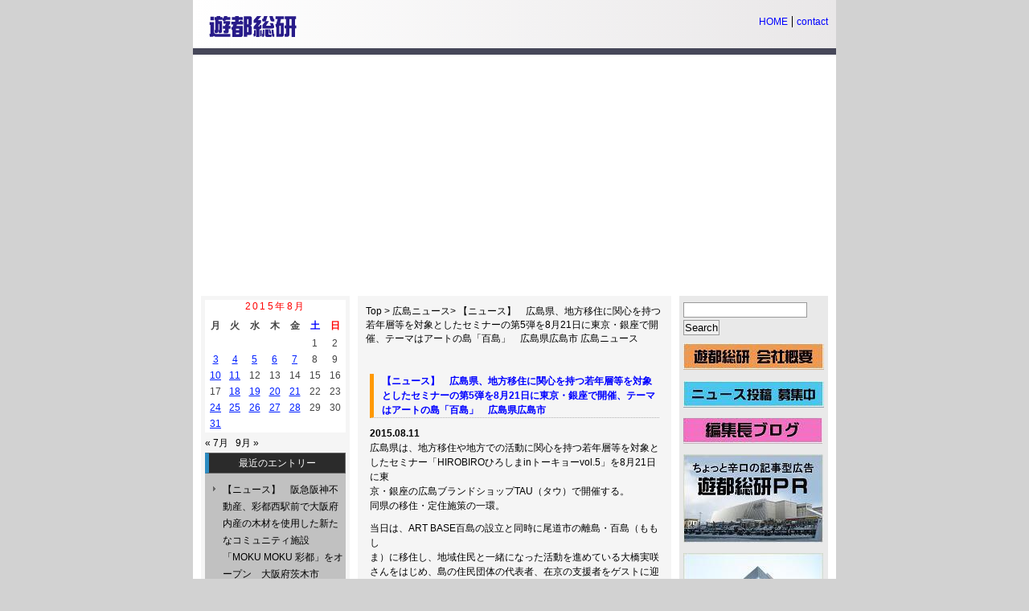

--- FILE ---
content_type: text/html; charset=UTF-8
request_url: https://yutosoken.com/wp/2015/08/11/hiroshimaken-3/
body_size: 50861
content:
<?xml version="1.0" encoding="utf-8"?><!DOCTYPE html PUBLIC "-//W3C//DTD XHTML 1.0 Strict//EN" "http://www.w3.org/TR/xhtml1/DTD/xhtml1-strict.dtd">
<html xmlns="http://www.w3.org/1999/xhtml" xml:lang="ja" lang="ja">
<head profile="http://gmpg.org/xfn/11">

<meta http-equiv="Content-Type" content="text/html; charset=UTF-8" />
<meta name="generator" content="WordPress 6.7.2" />
<meta http-equiv="Content-Style-Type" content="text/css" />
<meta http-equiv="Content-Script-Type" content="text/javascript" />
<meta name=viewport content="width=device-width, initial-scale=1">
<meta name="description" content="日本全国のまちおこし・観光・不動産の総合ニュースサイトです。デイリーに配信します。">
<meta name="keywords" content="遊都総研,不動産,まちおこし,観光,ニュース">
    
<title>
  【ニュース】　広島県、地方移住に関心を持つ若年層等を対象としたセミナーの第5弾を8月21日に東京・銀座で開催、テーマはアートの島「百島」　広島県広島市 - 遊都総研</title>

<link rel="stylesheet" href="https://yutosoken.com/wp/wp-content/themes/koikikukan3r/style.css" type="text/css" media="screen" />
<link rel="alternate" type="application/rss+xml" title="遊都総研 RSS Feed" href="https://yutosoken.com/wp/feed/" />
<link rel="pingback" href="https://yutosoken.com/wp/xmlrpc.php" />
<link rel="index" href="https://yutosoken.com/wp" />
<link rev="made" href="mailto:user@domain" />

<meta name=viewport content="width=device-width, initial-scale=1">
    
<meta name='robots' content='max-image-preview:large' />
	<style>img:is([sizes="auto" i], [sizes^="auto," i]) { contain-intrinsic-size: 3000px 1500px }</style>
	<link rel="alternate" type="application/rss+xml" title="遊都総研 &raquo; フィード" href="https://yutosoken.com/wp/feed/" />
<link rel="alternate" type="application/rss+xml" title="遊都総研 &raquo; コメントフィード" href="https://yutosoken.com/wp/comments/feed/" />
<link rel="alternate" type="application/rss+xml" title="遊都総研 &raquo; 【ニュース】　広島県、地方移住に関心を持つ若年層等を対象としたセミナーの第5弾を8月21日に東京・銀座で開催、テーマはアートの島「百島」　広島県広島市 のコメントのフィード" href="https://yutosoken.com/wp/2015/08/11/hiroshimaken-3/feed/" />
<script type="text/javascript">
/* <![CDATA[ */
window._wpemojiSettings = {"baseUrl":"https:\/\/s.w.org\/images\/core\/emoji\/15.0.3\/72x72\/","ext":".png","svgUrl":"https:\/\/s.w.org\/images\/core\/emoji\/15.0.3\/svg\/","svgExt":".svg","source":{"concatemoji":"https:\/\/yutosoken.com\/wp\/wp-includes\/js\/wp-emoji-release.min.js?ver=6.7.2"}};
/*! This file is auto-generated */
!function(i,n){var o,s,e;function c(e){try{var t={supportTests:e,timestamp:(new Date).valueOf()};sessionStorage.setItem(o,JSON.stringify(t))}catch(e){}}function p(e,t,n){e.clearRect(0,0,e.canvas.width,e.canvas.height),e.fillText(t,0,0);var t=new Uint32Array(e.getImageData(0,0,e.canvas.width,e.canvas.height).data),r=(e.clearRect(0,0,e.canvas.width,e.canvas.height),e.fillText(n,0,0),new Uint32Array(e.getImageData(0,0,e.canvas.width,e.canvas.height).data));return t.every(function(e,t){return e===r[t]})}function u(e,t,n){switch(t){case"flag":return n(e,"\ud83c\udff3\ufe0f\u200d\u26a7\ufe0f","\ud83c\udff3\ufe0f\u200b\u26a7\ufe0f")?!1:!n(e,"\ud83c\uddfa\ud83c\uddf3","\ud83c\uddfa\u200b\ud83c\uddf3")&&!n(e,"\ud83c\udff4\udb40\udc67\udb40\udc62\udb40\udc65\udb40\udc6e\udb40\udc67\udb40\udc7f","\ud83c\udff4\u200b\udb40\udc67\u200b\udb40\udc62\u200b\udb40\udc65\u200b\udb40\udc6e\u200b\udb40\udc67\u200b\udb40\udc7f");case"emoji":return!n(e,"\ud83d\udc26\u200d\u2b1b","\ud83d\udc26\u200b\u2b1b")}return!1}function f(e,t,n){var r="undefined"!=typeof WorkerGlobalScope&&self instanceof WorkerGlobalScope?new OffscreenCanvas(300,150):i.createElement("canvas"),a=r.getContext("2d",{willReadFrequently:!0}),o=(a.textBaseline="top",a.font="600 32px Arial",{});return e.forEach(function(e){o[e]=t(a,e,n)}),o}function t(e){var t=i.createElement("script");t.src=e,t.defer=!0,i.head.appendChild(t)}"undefined"!=typeof Promise&&(o="wpEmojiSettingsSupports",s=["flag","emoji"],n.supports={everything:!0,everythingExceptFlag:!0},e=new Promise(function(e){i.addEventListener("DOMContentLoaded",e,{once:!0})}),new Promise(function(t){var n=function(){try{var e=JSON.parse(sessionStorage.getItem(o));if("object"==typeof e&&"number"==typeof e.timestamp&&(new Date).valueOf()<e.timestamp+604800&&"object"==typeof e.supportTests)return e.supportTests}catch(e){}return null}();if(!n){if("undefined"!=typeof Worker&&"undefined"!=typeof OffscreenCanvas&&"undefined"!=typeof URL&&URL.createObjectURL&&"undefined"!=typeof Blob)try{var e="postMessage("+f.toString()+"("+[JSON.stringify(s),u.toString(),p.toString()].join(",")+"));",r=new Blob([e],{type:"text/javascript"}),a=new Worker(URL.createObjectURL(r),{name:"wpTestEmojiSupports"});return void(a.onmessage=function(e){c(n=e.data),a.terminate(),t(n)})}catch(e){}c(n=f(s,u,p))}t(n)}).then(function(e){for(var t in e)n.supports[t]=e[t],n.supports.everything=n.supports.everything&&n.supports[t],"flag"!==t&&(n.supports.everythingExceptFlag=n.supports.everythingExceptFlag&&n.supports[t]);n.supports.everythingExceptFlag=n.supports.everythingExceptFlag&&!n.supports.flag,n.DOMReady=!1,n.readyCallback=function(){n.DOMReady=!0}}).then(function(){return e}).then(function(){var e;n.supports.everything||(n.readyCallback(),(e=n.source||{}).concatemoji?t(e.concatemoji):e.wpemoji&&e.twemoji&&(t(e.twemoji),t(e.wpemoji)))}))}((window,document),window._wpemojiSettings);
/* ]]> */
</script>
<style id='wp-emoji-styles-inline-css' type='text/css'>

	img.wp-smiley, img.emoji {
		display: inline !important;
		border: none !important;
		box-shadow: none !important;
		height: 1em !important;
		width: 1em !important;
		margin: 0 0.07em !important;
		vertical-align: -0.1em !important;
		background: none !important;
		padding: 0 !important;
	}
</style>
<link rel='stylesheet' id='wp-block-library-css' href='https://yutosoken.com/wp/wp-includes/css/dist/block-library/style.min.css?ver=6.7.2' type='text/css' media='all' />
<style id='classic-theme-styles-inline-css' type='text/css'>
/*! This file is auto-generated */
.wp-block-button__link{color:#fff;background-color:#32373c;border-radius:9999px;box-shadow:none;text-decoration:none;padding:calc(.667em + 2px) calc(1.333em + 2px);font-size:1.125em}.wp-block-file__button{background:#32373c;color:#fff;text-decoration:none}
</style>
<style id='global-styles-inline-css' type='text/css'>
:root{--wp--preset--aspect-ratio--square: 1;--wp--preset--aspect-ratio--4-3: 4/3;--wp--preset--aspect-ratio--3-4: 3/4;--wp--preset--aspect-ratio--3-2: 3/2;--wp--preset--aspect-ratio--2-3: 2/3;--wp--preset--aspect-ratio--16-9: 16/9;--wp--preset--aspect-ratio--9-16: 9/16;--wp--preset--color--black: #000000;--wp--preset--color--cyan-bluish-gray: #abb8c3;--wp--preset--color--white: #ffffff;--wp--preset--color--pale-pink: #f78da7;--wp--preset--color--vivid-red: #cf2e2e;--wp--preset--color--luminous-vivid-orange: #ff6900;--wp--preset--color--luminous-vivid-amber: #fcb900;--wp--preset--color--light-green-cyan: #7bdcb5;--wp--preset--color--vivid-green-cyan: #00d084;--wp--preset--color--pale-cyan-blue: #8ed1fc;--wp--preset--color--vivid-cyan-blue: #0693e3;--wp--preset--color--vivid-purple: #9b51e0;--wp--preset--gradient--vivid-cyan-blue-to-vivid-purple: linear-gradient(135deg,rgba(6,147,227,1) 0%,rgb(155,81,224) 100%);--wp--preset--gradient--light-green-cyan-to-vivid-green-cyan: linear-gradient(135deg,rgb(122,220,180) 0%,rgb(0,208,130) 100%);--wp--preset--gradient--luminous-vivid-amber-to-luminous-vivid-orange: linear-gradient(135deg,rgba(252,185,0,1) 0%,rgba(255,105,0,1) 100%);--wp--preset--gradient--luminous-vivid-orange-to-vivid-red: linear-gradient(135deg,rgba(255,105,0,1) 0%,rgb(207,46,46) 100%);--wp--preset--gradient--very-light-gray-to-cyan-bluish-gray: linear-gradient(135deg,rgb(238,238,238) 0%,rgb(169,184,195) 100%);--wp--preset--gradient--cool-to-warm-spectrum: linear-gradient(135deg,rgb(74,234,220) 0%,rgb(151,120,209) 20%,rgb(207,42,186) 40%,rgb(238,44,130) 60%,rgb(251,105,98) 80%,rgb(254,248,76) 100%);--wp--preset--gradient--blush-light-purple: linear-gradient(135deg,rgb(255,206,236) 0%,rgb(152,150,240) 100%);--wp--preset--gradient--blush-bordeaux: linear-gradient(135deg,rgb(254,205,165) 0%,rgb(254,45,45) 50%,rgb(107,0,62) 100%);--wp--preset--gradient--luminous-dusk: linear-gradient(135deg,rgb(255,203,112) 0%,rgb(199,81,192) 50%,rgb(65,88,208) 100%);--wp--preset--gradient--pale-ocean: linear-gradient(135deg,rgb(255,245,203) 0%,rgb(182,227,212) 50%,rgb(51,167,181) 100%);--wp--preset--gradient--electric-grass: linear-gradient(135deg,rgb(202,248,128) 0%,rgb(113,206,126) 100%);--wp--preset--gradient--midnight: linear-gradient(135deg,rgb(2,3,129) 0%,rgb(40,116,252) 100%);--wp--preset--font-size--small: 13px;--wp--preset--font-size--medium: 20px;--wp--preset--font-size--large: 36px;--wp--preset--font-size--x-large: 42px;--wp--preset--spacing--20: 0.44rem;--wp--preset--spacing--30: 0.67rem;--wp--preset--spacing--40: 1rem;--wp--preset--spacing--50: 1.5rem;--wp--preset--spacing--60: 2.25rem;--wp--preset--spacing--70: 3.38rem;--wp--preset--spacing--80: 5.06rem;--wp--preset--shadow--natural: 6px 6px 9px rgba(0, 0, 0, 0.2);--wp--preset--shadow--deep: 12px 12px 50px rgba(0, 0, 0, 0.4);--wp--preset--shadow--sharp: 6px 6px 0px rgba(0, 0, 0, 0.2);--wp--preset--shadow--outlined: 6px 6px 0px -3px rgba(255, 255, 255, 1), 6px 6px rgba(0, 0, 0, 1);--wp--preset--shadow--crisp: 6px 6px 0px rgba(0, 0, 0, 1);}:where(.is-layout-flex){gap: 0.5em;}:where(.is-layout-grid){gap: 0.5em;}body .is-layout-flex{display: flex;}.is-layout-flex{flex-wrap: wrap;align-items: center;}.is-layout-flex > :is(*, div){margin: 0;}body .is-layout-grid{display: grid;}.is-layout-grid > :is(*, div){margin: 0;}:where(.wp-block-columns.is-layout-flex){gap: 2em;}:where(.wp-block-columns.is-layout-grid){gap: 2em;}:where(.wp-block-post-template.is-layout-flex){gap: 1.25em;}:where(.wp-block-post-template.is-layout-grid){gap: 1.25em;}.has-black-color{color: var(--wp--preset--color--black) !important;}.has-cyan-bluish-gray-color{color: var(--wp--preset--color--cyan-bluish-gray) !important;}.has-white-color{color: var(--wp--preset--color--white) !important;}.has-pale-pink-color{color: var(--wp--preset--color--pale-pink) !important;}.has-vivid-red-color{color: var(--wp--preset--color--vivid-red) !important;}.has-luminous-vivid-orange-color{color: var(--wp--preset--color--luminous-vivid-orange) !important;}.has-luminous-vivid-amber-color{color: var(--wp--preset--color--luminous-vivid-amber) !important;}.has-light-green-cyan-color{color: var(--wp--preset--color--light-green-cyan) !important;}.has-vivid-green-cyan-color{color: var(--wp--preset--color--vivid-green-cyan) !important;}.has-pale-cyan-blue-color{color: var(--wp--preset--color--pale-cyan-blue) !important;}.has-vivid-cyan-blue-color{color: var(--wp--preset--color--vivid-cyan-blue) !important;}.has-vivid-purple-color{color: var(--wp--preset--color--vivid-purple) !important;}.has-black-background-color{background-color: var(--wp--preset--color--black) !important;}.has-cyan-bluish-gray-background-color{background-color: var(--wp--preset--color--cyan-bluish-gray) !important;}.has-white-background-color{background-color: var(--wp--preset--color--white) !important;}.has-pale-pink-background-color{background-color: var(--wp--preset--color--pale-pink) !important;}.has-vivid-red-background-color{background-color: var(--wp--preset--color--vivid-red) !important;}.has-luminous-vivid-orange-background-color{background-color: var(--wp--preset--color--luminous-vivid-orange) !important;}.has-luminous-vivid-amber-background-color{background-color: var(--wp--preset--color--luminous-vivid-amber) !important;}.has-light-green-cyan-background-color{background-color: var(--wp--preset--color--light-green-cyan) !important;}.has-vivid-green-cyan-background-color{background-color: var(--wp--preset--color--vivid-green-cyan) !important;}.has-pale-cyan-blue-background-color{background-color: var(--wp--preset--color--pale-cyan-blue) !important;}.has-vivid-cyan-blue-background-color{background-color: var(--wp--preset--color--vivid-cyan-blue) !important;}.has-vivid-purple-background-color{background-color: var(--wp--preset--color--vivid-purple) !important;}.has-black-border-color{border-color: var(--wp--preset--color--black) !important;}.has-cyan-bluish-gray-border-color{border-color: var(--wp--preset--color--cyan-bluish-gray) !important;}.has-white-border-color{border-color: var(--wp--preset--color--white) !important;}.has-pale-pink-border-color{border-color: var(--wp--preset--color--pale-pink) !important;}.has-vivid-red-border-color{border-color: var(--wp--preset--color--vivid-red) !important;}.has-luminous-vivid-orange-border-color{border-color: var(--wp--preset--color--luminous-vivid-orange) !important;}.has-luminous-vivid-amber-border-color{border-color: var(--wp--preset--color--luminous-vivid-amber) !important;}.has-light-green-cyan-border-color{border-color: var(--wp--preset--color--light-green-cyan) !important;}.has-vivid-green-cyan-border-color{border-color: var(--wp--preset--color--vivid-green-cyan) !important;}.has-pale-cyan-blue-border-color{border-color: var(--wp--preset--color--pale-cyan-blue) !important;}.has-vivid-cyan-blue-border-color{border-color: var(--wp--preset--color--vivid-cyan-blue) !important;}.has-vivid-purple-border-color{border-color: var(--wp--preset--color--vivid-purple) !important;}.has-vivid-cyan-blue-to-vivid-purple-gradient-background{background: var(--wp--preset--gradient--vivid-cyan-blue-to-vivid-purple) !important;}.has-light-green-cyan-to-vivid-green-cyan-gradient-background{background: var(--wp--preset--gradient--light-green-cyan-to-vivid-green-cyan) !important;}.has-luminous-vivid-amber-to-luminous-vivid-orange-gradient-background{background: var(--wp--preset--gradient--luminous-vivid-amber-to-luminous-vivid-orange) !important;}.has-luminous-vivid-orange-to-vivid-red-gradient-background{background: var(--wp--preset--gradient--luminous-vivid-orange-to-vivid-red) !important;}.has-very-light-gray-to-cyan-bluish-gray-gradient-background{background: var(--wp--preset--gradient--very-light-gray-to-cyan-bluish-gray) !important;}.has-cool-to-warm-spectrum-gradient-background{background: var(--wp--preset--gradient--cool-to-warm-spectrum) !important;}.has-blush-light-purple-gradient-background{background: var(--wp--preset--gradient--blush-light-purple) !important;}.has-blush-bordeaux-gradient-background{background: var(--wp--preset--gradient--blush-bordeaux) !important;}.has-luminous-dusk-gradient-background{background: var(--wp--preset--gradient--luminous-dusk) !important;}.has-pale-ocean-gradient-background{background: var(--wp--preset--gradient--pale-ocean) !important;}.has-electric-grass-gradient-background{background: var(--wp--preset--gradient--electric-grass) !important;}.has-midnight-gradient-background{background: var(--wp--preset--gradient--midnight) !important;}.has-small-font-size{font-size: var(--wp--preset--font-size--small) !important;}.has-medium-font-size{font-size: var(--wp--preset--font-size--medium) !important;}.has-large-font-size{font-size: var(--wp--preset--font-size--large) !important;}.has-x-large-font-size{font-size: var(--wp--preset--font-size--x-large) !important;}
:where(.wp-block-post-template.is-layout-flex){gap: 1.25em;}:where(.wp-block-post-template.is-layout-grid){gap: 1.25em;}
:where(.wp-block-columns.is-layout-flex){gap: 2em;}:where(.wp-block-columns.is-layout-grid){gap: 2em;}
:root :where(.wp-block-pullquote){font-size: 1.5em;line-height: 1.6;}
</style>
<link rel="https://api.w.org/" href="https://yutosoken.com/wp/wp-json/" /><link rel="alternate" title="JSON" type="application/json" href="https://yutosoken.com/wp/wp-json/wp/v2/posts/6715" /><link rel="EditURI" type="application/rsd+xml" title="RSD" href="https://yutosoken.com/wp/xmlrpc.php?rsd" />
<link rel="canonical" href="https://yutosoken.com/wp/2015/08/11/hiroshimaken-3/" />
<link rel='shortlink' href='https://yutosoken.com/wp/?p=6715' />
<link rel="alternate" title="oEmbed (JSON)" type="application/json+oembed" href="https://yutosoken.com/wp/wp-json/oembed/1.0/embed?url=https%3A%2F%2Fyutosoken.com%2Fwp%2F2015%2F08%2F11%2Fhiroshimaken-3%2F" />
<link rel="alternate" title="oEmbed (XML)" type="text/xml+oembed" href="https://yutosoken.com/wp/wp-json/oembed/1.0/embed?url=https%3A%2F%2Fyutosoken.com%2Fwp%2F2015%2F08%2F11%2Fhiroshimaken-3%2F&#038;format=xml" />
<script>
  (function(i,s,o,g,r,a,m){i['GoogleAnalyticsObject']=r;i[r]=i[r]||function(){
  (i[r].q=i[r].q||[]).push(arguments)},i[r].l=1*new Date();a=s.createElement(o),
  m=s.getElementsByTagName(o)[0];a.async=1;a.src=g;m.parentNode.insertBefore(a,m)
  })(window,document,'script','//www.google-analytics.com/analytics.js','ga');

  ga('create', 'UA-64192968-1', 'auto');
  ga('send', 'pageview');

</script>
</head>

<body class="layout-three-column">

<div id="box" class="clearfix">

<div id="header">
<div id="logo">
<a href="http://yutosoken.com/">
<img src="https://yutosoken.com/wp/wp-content/themes/koikikukan3r/images/logo.png" alt="logo" width="109" />
</a>
</div>
<div id="header_nav">
<div id="header_nav_home"><a href="https://yutosoken.com/wp/">HOME</a></div>
<div id="header_nav_form"><a href="mailto:info@yutosoken.com?subject=
%E5%95%8F%E3%81%84%E5%90%88%E3%82%8F%E3%81%9B">
contact
</a></div>
</div>
</div>
<!-- center -->
<div id="content">
<div class="blog">
<div class="crumbs"><a href="https://yutosoken.com/wp/">Top</a> &gt;
<a href="/"><a href="https://yutosoken.com/wp/category/%e5%ba%83%e5%b3%b6%e3%83%8b%e3%83%a5%e3%83%bc%e3%82%b9/" rel="category tag">広島ニュース</a></a>&gt;
<a href="https://yutosoken.com/wp/2015/08/11/hiroshimaken-3/">【ニュース】　広島県、地方移住に関心を持つ若年層等を対象としたセミナーの第5弾を8月21日に東京・銀座で開催、テーマはアートの島「百島」　広島県広島市</a>
<a href="https://yutosoken.com/wp/category/%e5%ba%83%e5%b3%b6%e3%83%8b%e3%83%a5%e3%83%bc%e3%82%b9/">広島ニュース</a> </div>


    <div class="entry" id="post6715" style="background:none;">
        <h2 class="entry-header"><a href="https://yutosoken.com/wp/2015/08/11/hiroshimaken-3/">【ニュース】　広島県、地方移住に関心を持つ若年層等を対象としたセミナーの第5弾を8月21日に東京・銀座で開催、テーマはアートの島「百島」　広島県広島市</a></h2>
        <div class="entry-body clearfix">
            <p><strong>2015.08.11</strong><br />
広島県は、地方移住や地方での活動に関心を持つ若年層等を対象としたセミナー「HIROBIROひろしまinトーキョーvol.5」を8月21日に東<br />
京・銀座の広島ブランドショップTAU（タウ）で開催する。<br />
同県の移住・定住施策の一環。</p>
<p>当日は、ART BASE百島の設立と同時に尾道市の離島・百島（ももし<br />
ま）に移住し、地域住民と一緒になった活動を進めている大橋実咲さんをはじめ、島の住民団体の代表者、在京の支援者をゲストに迎え、百島の魅力と将来構想、求めている人材について語ってもらう。</p>
<p>瀬戸内海に浮かぶ離島・百島は、尾道港から約25分とアクセスが容易で、周囲は11キロという小ぶりな島。<br />
大きな産業もなく、人口減少も著しいという。<br />
<a href="http://yutosoken.com/wp/wp-content/uploads/2015/08/20150811広島県-e1439194349930.jpg"><img fetchpriority="high" decoding="async" src="http://yutosoken.com/wp/wp-content/uploads/2015/08/20150811広島県-e1439194349930.jpg" alt="20150811広島県" width="300" height="200" class="alignnone size-full wp-image-6714" /></a><br />
<span id="more-6715"></span><br />
この島に日本を代表する現代美術作家・柳幸典氏が「ART BASE百島」を設立したのは2011年のこと。<br />
離島にありながら、一流美術館所蔵レベルのアート作品を見ることができるという。</p>
<p>ゲストの大橋実咲（おおはしみさき）さんは京都市出身。<br />
京都精華大学芸術学部を卒業後、広島市立大学大学院に進学、東京の画廊で勤務後、現代美術作家の柳幸典氏のプロジェクトに参画した。<br />
柳氏とともに離島百島の旧中学校校舎を美術館として再活用、現在、<br />
ART BASE百島のチーフマネージャーを務める傍ら、百島を「アートの島」として再生するため、地域や行政、百島出身者などとも協議を重ねている。</p>
<p>セミナーの内容は、第1部が「広島県の新たな定住対策の紹介」（広島県から説明）、第2部が「瀬戸内のアートの離島『百島』～現状と創生プロジェクト～」（ゲストから説明）、第3部が自由意見交換。</p>
<p>「HIROBIROひろしまinトーキョーvol.5」の開催日時は8月21日の19時～21時。<br />
会場は広島ブランドショップTAU（東京都中央区銀座1-6-10銀座上一ビルディング）。<br />
募集人数は40名程度、 参加方法は8月20日までに「ひろしま暮らしサポートセンター」（認定NPO法人ふるさと回帰支援センター内）まで電話またはE-mailで要連絡。</p>
                    </div>
        <p class="entry-footer">日時: 2015年8月11日 11:00</p>
    </div>
        


<div class="adsense">
      <script type="text/javascript"><!--
google_ad_client = "ca-pub-9873562812947854";
/* テスト1 */
google_ad_slot = "9253377423";
google_ad_width = 336;
google_ad_height = 280;
//-->
</script>
<script type="text/javascript"
src="https://pagead2.googlesyndication.com/pagead/show_ads.js">
</script>
      </div>
</div><!-- /blog -->
</div><!-- /content -->
<!-- /center -->

<div id="links-left-box">
<div id="links-left">
<div>
<li id="calendar-2" class="widget-container widget_calendar"><div id="calendar_wrap" class="calendar_wrap"><table id="wp-calendar" class="wp-calendar-table">
	<caption>2015年8月</caption>
	<thead>
	<tr>
		<th scope="col" title="月曜日">月</th>
		<th scope="col" title="火曜日">火</th>
		<th scope="col" title="水曜日">水</th>
		<th scope="col" title="木曜日">木</th>
		<th scope="col" title="金曜日">金</th>
		<th scope="col" title="土曜日">土</th>
		<th scope="col" title="日曜日">日</th>
	</tr>
	</thead>
	<tbody>
	<tr>
		<td colspan="5" class="pad">&nbsp;</td><td>1</td><td>2</td>
	</tr>
	<tr>
		<td><a href="https://yutosoken.com/wp/2015/08/03/" aria-label="2015年8月3日 に投稿を公開">3</a></td><td><a href="https://yutosoken.com/wp/2015/08/04/" aria-label="2015年8月4日 に投稿を公開">4</a></td><td><a href="https://yutosoken.com/wp/2015/08/05/" aria-label="2015年8月5日 に投稿を公開">5</a></td><td><a href="https://yutosoken.com/wp/2015/08/06/" aria-label="2015年8月6日 に投稿を公開">6</a></td><td><a href="https://yutosoken.com/wp/2015/08/07/" aria-label="2015年8月7日 に投稿を公開">7</a></td><td>8</td><td>9</td>
	</tr>
	<tr>
		<td><a href="https://yutosoken.com/wp/2015/08/10/" aria-label="2015年8月10日 に投稿を公開">10</a></td><td><a href="https://yutosoken.com/wp/2015/08/11/" aria-label="2015年8月11日 に投稿を公開">11</a></td><td>12</td><td>13</td><td>14</td><td>15</td><td>16</td>
	</tr>
	<tr>
		<td>17</td><td><a href="https://yutosoken.com/wp/2015/08/18/" aria-label="2015年8月18日 に投稿を公開">18</a></td><td><a href="https://yutosoken.com/wp/2015/08/19/" aria-label="2015年8月19日 に投稿を公開">19</a></td><td><a href="https://yutosoken.com/wp/2015/08/20/" aria-label="2015年8月20日 に投稿を公開">20</a></td><td><a href="https://yutosoken.com/wp/2015/08/21/" aria-label="2015年8月21日 に投稿を公開">21</a></td><td>22</td><td>23</td>
	</tr>
	<tr>
		<td><a href="https://yutosoken.com/wp/2015/08/24/" aria-label="2015年8月24日 に投稿を公開">24</a></td><td><a href="https://yutosoken.com/wp/2015/08/25/" aria-label="2015年8月25日 に投稿を公開">25</a></td><td><a href="https://yutosoken.com/wp/2015/08/26/" aria-label="2015年8月26日 に投稿を公開">26</a></td><td><a href="https://yutosoken.com/wp/2015/08/27/" aria-label="2015年8月27日 に投稿を公開">27</a></td><td><a href="https://yutosoken.com/wp/2015/08/28/" aria-label="2015年8月28日 に投稿を公開">28</a></td><td>29</td><td>30</td>
	</tr>
	<tr>
		<td><a href="https://yutosoken.com/wp/2015/08/31/" aria-label="2015年8月31日 に投稿を公開">31</a></td>
		<td class="pad" colspan="6">&nbsp;</td>
	</tr>
	</tbody>
	</table><nav aria-label="前と次の月" class="wp-calendar-nav">
		<span class="wp-calendar-nav-prev"><a href="https://yutosoken.com/wp/2015/07/">&laquo; 7月</a></span>
		<span class="pad">&nbsp;</span>
		<span class="wp-calendar-nav-next"><a href="https://yutosoken.com/wp/2015/09/">9月 &raquo;</a></span>
	</nav></div></li>        <ul>
        <li><h2>最近のエントリー</h2>
            <ul>	<li><a href='https://yutosoken.com/wp/2026/01/21/hankyu-hanshin-220/'>【ニュース】　阪急阪神不動産、彩都西駅前で大阪府内産の木材を使用した新たなコミュニティ施設「MOKU MOKU 彩都」をオープン　大阪府茨木市</a></li>
	<li><a href='https://yutosoken.com/wp/2026/01/21/orix-realestate-234/'>【ＰＲ記事】　箱根・強羅 佳ら久、正藍染 小原屋と連携し、静岡県指定郷土工芸品「みくりや染織」の藍染工芸品を同館で販売　静岡県御殿場市</a></li>
	<li><a href='https://yutosoken.com/wp/2026/01/21/fujita-kanko-158/'>【ニュース】　下田海中水族館、伊豆急行とネーミングライツスポンサー契約を締結、伊豆急下田駅の副駅名が1月22日より「下田海中水族館駅」に　静岡県下田市</a></li>
	<li><a href='https://yutosoken.com/wp/2026/01/21/ooedoonsen-84/'>【ニュース】　大江戸温泉物語グループ、大江戸温泉物語 長崎ホテル清風を「大江戸温泉物語Premium長崎ホテル清風」として4月29日にリニューアルオープン　長崎県長崎市</a></li>
	<li><a href='https://yutosoken.com/wp/2026/01/21/minatogawazuido-bu/'>【ニュース】　湊川隧道部など、「神戸三大土木遺産」を写真でたどる写真パネル展「神戸土木遺産旅」を2月16日まで神戸市内で開催　兵庫県神戸市</a></li>
</ul>
        </li>
        
        <li><h2>カテゴリー一覧</h2>
            <ul>
            	<li class="cat-item cat-item-2"><a href="https://yutosoken.com/wp/category/%e3%81%93%e3%81%ae%e3%82%b5%e3%82%a4%e3%83%88%e3%81%ab%e3%81%a4%e3%81%84%e3%81%a6/">このサイトについて</a> (11)
</li>
	<li class="cat-item cat-item-4"><a href="https://yutosoken.com/wp/category/%e5%8c%97%e6%b5%b7%e9%81%93%e3%83%8b%e3%83%a5%e3%83%bc%e3%82%b9/">北海道ニュース</a> (1,342)
</li>
	<li class="cat-item cat-item-43"><a href="https://yutosoken.com/wp/category/%e9%9d%92%e6%a3%ae%e3%83%8b%e3%83%a5%e3%83%bc%e3%82%b9/">青森ニュース</a> (305)
</li>
	<li class="cat-item cat-item-22"><a href="https://yutosoken.com/wp/category/%e7%a7%8b%e7%94%b0%e3%83%8b%e3%83%a5%e3%83%bc%e3%82%b9/">秋田ニュース</a> (245)
</li>
	<li class="cat-item cat-item-5"><a href="https://yutosoken.com/wp/category/%e5%b2%a9%e6%89%8b%e3%83%8b%e3%83%a5%e3%83%bc%e3%82%b9/">岩手ニュース</a> (348)
</li>
	<li class="cat-item cat-item-38"><a href="https://yutosoken.com/wp/category/%e5%ae%ae%e5%9f%8e%e3%83%8b%e3%83%a5%e3%83%bc%e3%82%b9/">宮城ニュース</a> (507)
</li>
	<li class="cat-item cat-item-39"><a href="https://yutosoken.com/wp/category/%e5%b1%b1%e5%bd%a2%e3%83%8b%e3%83%a5%e3%83%bc%e3%82%b9/">山形ニュース</a> (272)
</li>
	<li class="cat-item cat-item-14"><a href="https://yutosoken.com/wp/category/%e7%a6%8f%e5%b3%b6%e3%83%8b%e3%83%a5%e3%83%bc%e3%82%b9/">福島ニュース</a> (441)
</li>
	<li class="cat-item cat-item-20"><a href="https://yutosoken.com/wp/category/%e7%be%a4%e9%a6%ac%e3%83%8b%e3%83%a5%e3%83%bc%e3%82%b9/">群馬ニュース</a> (357)
</li>
	<li class="cat-item cat-item-29"><a href="https://yutosoken.com/wp/category/%e6%a0%83%e6%9c%a8%e3%83%8b%e3%83%a5%e3%83%bc%e3%82%b9/">栃木ニュース</a> (376)
</li>
	<li class="cat-item cat-item-41"><a href="https://yutosoken.com/wp/category/%e8%8c%a8%e5%9f%8e%e3%83%8b%e3%83%a5%e3%83%bc%e3%82%b9/">茨城ニュース</a> (362)
</li>
	<li class="cat-item cat-item-30"><a href="https://yutosoken.com/wp/category/%e5%9f%bc%e7%8e%89%e3%83%8b%e3%83%a5%e3%83%bc%e3%82%b9/">埼玉ニュース</a> (635)
</li>
	<li class="cat-item cat-item-12"><a href="https://yutosoken.com/wp/category/%e5%8d%83%e8%91%89%e3%83%8b%e3%83%a5%e3%83%bc%e3%82%b9/">千葉ニュース</a> (903)
</li>
	<li class="cat-item cat-item-7"><a href="https://yutosoken.com/wp/category/%e6%9d%b1%e4%ba%ac%e3%83%8b%e3%83%a5%e3%83%bc%e3%82%b9/">東京ニュース</a> (2,822)
</li>
	<li class="cat-item cat-item-9"><a href="https://yutosoken.com/wp/category/%e7%a5%9e%e5%a5%88%e5%b7%9d%e3%83%8b%e3%83%a5%e3%83%bc%e3%82%b9/">神奈川ニュース</a> (1,345)
</li>
	<li class="cat-item cat-item-11"><a href="https://yutosoken.com/wp/category/%e6%96%b0%e6%bd%9f%e3%83%8b%e3%83%a5%e3%83%bc%e3%82%b9/">新潟ニュース</a> (437)
</li>
	<li class="cat-item cat-item-34"><a href="https://yutosoken.com/wp/category/%e9%95%b7%e9%87%8e%e3%83%8b%e3%83%a5%e3%83%bc%e3%82%b9/">長野ニュース</a> (678)
</li>
	<li class="cat-item cat-item-36"><a href="https://yutosoken.com/wp/category/%e5%b1%b1%e6%a2%a8%e3%83%8b%e3%83%a5%e3%83%bc%e3%82%b9/">山梨ニュース</a> (418)
</li>
	<li class="cat-item cat-item-8"><a href="https://yutosoken.com/wp/category/%e9%9d%99%e5%b2%a1%e3%83%8b%e3%83%a5%e3%83%bc%e3%82%b9/">静岡ニュース</a> (1,026)
</li>
	<li class="cat-item cat-item-21"><a href="https://yutosoken.com/wp/category/%e6%84%9b%e7%9f%a5%e3%83%8b%e3%83%a5%e3%83%bc%e3%82%b9/">愛知ニュース</a> (926)
</li>
	<li class="cat-item cat-item-28"><a href="https://yutosoken.com/wp/category/%e5%b2%90%e9%98%9c%e3%83%8b%e3%83%a5%e3%83%bc%e3%82%b9/">岐阜ニュース</a> (396)
</li>
	<li class="cat-item cat-item-47"><a href="https://yutosoken.com/wp/category/%e5%af%8c%e5%b1%b1%e3%83%8b%e3%83%a5%e3%83%bc%e3%82%b9/">富山ニュース</a> (424)
</li>
	<li class="cat-item cat-item-32"><a href="https://yutosoken.com/wp/category/%e7%9f%b3%e5%b7%9d%e3%83%8b%e3%83%a5%e3%83%bc%e3%82%b9/">石川ニュース</a> (447)
</li>
	<li class="cat-item cat-item-16"><a href="https://yutosoken.com/wp/category/%e7%a6%8f%e4%ba%95%e3%83%8b%e3%83%a5%e3%83%bc%e3%82%b9/">福井ニュース</a> (260)
</li>
	<li class="cat-item cat-item-40"><a href="https://yutosoken.com/wp/category/%e6%bb%8b%e8%b3%80%e3%83%8b%e3%83%a5%e3%83%bc%e3%82%b9/">滋賀ニュース</a> (391)
</li>
	<li class="cat-item cat-item-27"><a href="https://yutosoken.com/wp/category/%e4%b8%89%e9%87%8d%e3%83%8b%e3%83%a5%e3%83%bc%e3%82%b9/">三重ニュース</a> (449)
</li>
	<li class="cat-item cat-item-37"><a href="https://yutosoken.com/wp/category/%e5%a5%88%e8%89%af%e3%83%8b%e3%83%a5%e3%83%bc%e3%82%b9/">奈良ニュース</a> (382)
</li>
	<li class="cat-item cat-item-26"><a href="https://yutosoken.com/wp/category/%e4%ba%ac%e9%83%bd%e3%83%8b%e3%83%a5%e3%83%bc%e3%82%b9/">京都ニュース</a> (1,483)
</li>
	<li class="cat-item cat-item-13"><a href="https://yutosoken.com/wp/category/%e5%a4%a7%e9%98%aa%e3%83%8b%e3%83%a5%e3%83%bc%e3%82%b9/">大阪ニュース</a> (2,148)
</li>
	<li class="cat-item cat-item-24"><a href="https://yutosoken.com/wp/category/%e5%85%b5%e5%ba%ab%e3%83%8b%e3%83%a5%e3%83%bc%e3%82%b9/">兵庫ニュース</a> (1,029)
</li>
	<li class="cat-item cat-item-17"><a href="https://yutosoken.com/wp/category/%e5%92%8c%e6%ad%8c%e5%b1%b1%e3%83%8b%e3%83%a5%e3%83%bc%e3%82%b9/">和歌山ニュース</a> (388)
</li>
	<li class="cat-item cat-item-42"><a href="https://yutosoken.com/wp/category/%e5%b2%a1%e5%b1%b1%e3%83%8b%e3%83%a5%e3%83%bc%e3%82%b9/">岡山ニュース</a> (382)
</li>
	<li class="cat-item cat-item-19"><a href="https://yutosoken.com/wp/category/%e5%ba%83%e5%b3%b6%e3%83%8b%e3%83%a5%e3%83%bc%e3%82%b9/">広島ニュース</a> (572)
</li>
	<li class="cat-item cat-item-45"><a href="https://yutosoken.com/wp/category/%e5%b1%b1%e5%8f%a3%e3%83%8b%e3%83%a5%e3%83%bc%e3%82%b9/">山口ニュース</a> (223)
</li>
	<li class="cat-item cat-item-49"><a href="https://yutosoken.com/wp/category/%e9%b3%a5%e5%8f%96%e3%83%8b%e3%83%a5%e3%83%bc%e3%82%b9/">鳥取ニュース</a> (187)
</li>
	<li class="cat-item cat-item-46"><a href="https://yutosoken.com/wp/category/%e5%b3%b6%e6%a0%b9%e3%83%8b%e3%83%a5%e3%83%bc%e3%82%b9/">島根ニュース</a> (232)
</li>
	<li class="cat-item cat-item-23"><a href="https://yutosoken.com/wp/category/%e9%a6%99%e5%b7%9d%e3%83%8b%e3%83%a5%e3%83%bc%e3%82%b9/">香川ニュース</a> (280)
</li>
	<li class="cat-item cat-item-18"><a href="https://yutosoken.com/wp/category/%e5%be%b3%e5%b3%b6%e3%83%8b%e3%83%a5%e3%83%bc%e3%82%b9/">徳島ニュース</a> (207)
</li>
	<li class="cat-item cat-item-44"><a href="https://yutosoken.com/wp/category/%e6%84%9b%e5%aa%9b%e3%83%8b%e3%83%a5%e3%83%bc%e3%82%b9/">愛媛ニュース</a> (261)
</li>
	<li class="cat-item cat-item-33"><a href="https://yutosoken.com/wp/category/%e9%ab%98%e7%9f%a5%e3%83%8b%e3%83%a5%e3%83%bc%e3%82%b9/">高知ニュース</a> (214)
</li>
	<li class="cat-item cat-item-10"><a href="https://yutosoken.com/wp/category/%e7%a6%8f%e5%b2%a1%e3%83%8b%e3%83%a5%e3%83%bc%e3%82%b9/">福岡ニュース</a> (1,148)
</li>
	<li class="cat-item cat-item-35"><a href="https://yutosoken.com/wp/category/%e4%bd%90%e8%b3%80%e3%83%8b%e3%83%a5%e3%83%bc%e3%82%b9/">佐賀ニュース</a> (233)
</li>
	<li class="cat-item cat-item-48"><a href="https://yutosoken.com/wp/category/%e9%95%b7%e5%b4%8e%e3%83%8b%e3%83%a5%e3%83%bc%e3%82%b9/">長崎ニュース</a> (423)
</li>
	<li class="cat-item cat-item-50"><a href="https://yutosoken.com/wp/category/%e5%a4%a7%e5%88%86%e3%83%8b%e3%83%a5%e3%83%bc%e3%82%b9/">大分ニュース</a> (334)
</li>
	<li class="cat-item cat-item-31"><a href="https://yutosoken.com/wp/category/%e7%86%8a%e6%9c%ac%e3%83%8b%e3%83%a5%e3%83%bc%e3%82%b9/">熊本ニュース</a> (392)
</li>
	<li class="cat-item cat-item-25"><a href="https://yutosoken.com/wp/category/%e5%ae%ae%e5%b4%8e%e3%83%8b%e3%83%a5%e3%83%bc%e3%82%b9/">宮崎ニュース</a> (278)
</li>
	<li class="cat-item cat-item-6"><a href="https://yutosoken.com/wp/category/%e9%b9%bf%e5%85%90%e5%b3%b6%e3%83%8b%e3%83%a5%e3%83%bc%e3%82%b9/">鹿児島ニュース</a> (299)
</li>
	<li class="cat-item cat-item-15"><a href="https://yutosoken.com/wp/category/%e6%b2%96%e7%b8%84%e3%83%8b%e3%83%a5%e3%83%bc%e3%82%b9/">沖縄ニュース</a> (732)
</li>
            </ul>
        </li>


        <li><h2>月別アーカイブ</h2>
            <ul>	<li><a href='https://yutosoken.com/wp/2026/01/'>2026年1月</a>&nbsp;(78)</li>
	<li><a href='https://yutosoken.com/wp/2025/12/'>2025年12月</a>&nbsp;(97)</li>
	<li><a href='https://yutosoken.com/wp/2025/11/'>2025年11月</a>&nbsp;(62)</li>
	<li><a href='https://yutosoken.com/wp/2025/10/'>2025年10月</a>&nbsp;(220)</li>
	<li><a href='https://yutosoken.com/wp/2025/09/'>2025年9月</a>&nbsp;(200)</li>
	<li><a href='https://yutosoken.com/wp/2025/08/'>2025年8月</a>&nbsp;(171)</li>
	<li><a href='https://yutosoken.com/wp/2025/07/'>2025年7月</a>&nbsp;(220)</li>
	<li><a href='https://yutosoken.com/wp/2025/06/'>2025年6月</a>&nbsp;(210)</li>
	<li><a href='https://yutosoken.com/wp/2025/05/'>2025年5月</a>&nbsp;(200)</li>
	<li><a href='https://yutosoken.com/wp/2025/04/'>2025年4月</a>&nbsp;(210)</li>
	<li><a href='https://yutosoken.com/wp/2025/03/'>2025年3月</a>&nbsp;(200)</li>
	<li><a href='https://yutosoken.com/wp/2025/02/'>2025年2月</a>&nbsp;(180)</li>
	<li><a href='https://yutosoken.com/wp/2025/01/'>2025年1月</a>&nbsp;(190)</li>
	<li><a href='https://yutosoken.com/wp/2024/12/'>2024年12月</a>&nbsp;(201)</li>
	<li><a href='https://yutosoken.com/wp/2024/11/'>2024年11月</a>&nbsp;(200)</li>
	<li><a href='https://yutosoken.com/wp/2024/10/'>2024年10月</a>&nbsp;(191)</li>
	<li><a href='https://yutosoken.com/wp/2024/09/'>2024年9月</a>&nbsp;(190)</li>
	<li><a href='https://yutosoken.com/wp/2024/08/'>2024年8月</a>&nbsp;(180)</li>
	<li><a href='https://yutosoken.com/wp/2024/07/'>2024年7月</a>&nbsp;(220)</li>
	<li><a href='https://yutosoken.com/wp/2024/06/'>2024年6月</a>&nbsp;(200)</li>
	<li><a href='https://yutosoken.com/wp/2024/05/'>2024年5月</a>&nbsp;(200)</li>
	<li><a href='https://yutosoken.com/wp/2024/04/'>2024年4月</a>&nbsp;(210)</li>
	<li><a href='https://yutosoken.com/wp/2024/03/'>2024年3月</a>&nbsp;(200)</li>
	<li><a href='https://yutosoken.com/wp/2024/02/'>2024年2月</a>&nbsp;(190)</li>
	<li><a href='https://yutosoken.com/wp/2024/01/'>2024年1月</a>&nbsp;(190)</li>
	<li><a href='https://yutosoken.com/wp/2023/12/'>2023年12月</a>&nbsp;(200)</li>
	<li><a href='https://yutosoken.com/wp/2023/11/'>2023年11月</a>&nbsp;(200)</li>
	<li><a href='https://yutosoken.com/wp/2023/10/'>2023年10月</a>&nbsp;(210)</li>
	<li><a href='https://yutosoken.com/wp/2023/09/'>2023年9月</a>&nbsp;(200)</li>
	<li><a href='https://yutosoken.com/wp/2023/08/'>2023年8月</a>&nbsp;(190)</li>
	<li><a href='https://yutosoken.com/wp/2023/07/'>2023年7月</a>&nbsp;(200)</li>
	<li><a href='https://yutosoken.com/wp/2023/06/'>2023年6月</a>&nbsp;(210)</li>
	<li><a href='https://yutosoken.com/wp/2023/05/'>2023年5月</a>&nbsp;(200)</li>
	<li><a href='https://yutosoken.com/wp/2023/04/'>2023年4月</a>&nbsp;(200)</li>
	<li><a href='https://yutosoken.com/wp/2023/03/'>2023年3月</a>&nbsp;(219)</li>
	<li><a href='https://yutosoken.com/wp/2023/02/'>2023年2月</a>&nbsp;(190)</li>
	<li><a href='https://yutosoken.com/wp/2023/01/'>2023年1月</a>&nbsp;(190)</li>
	<li><a href='https://yutosoken.com/wp/2022/12/'>2022年12月</a>&nbsp;(200)</li>
	<li><a href='https://yutosoken.com/wp/2022/11/'>2022年11月</a>&nbsp;(200)</li>
	<li><a href='https://yutosoken.com/wp/2022/10/'>2022年10月</a>&nbsp;(200)</li>
	<li><a href='https://yutosoken.com/wp/2022/09/'>2022年9月</a>&nbsp;(199)</li>
	<li><a href='https://yutosoken.com/wp/2022/08/'>2022年8月</a>&nbsp;(200)</li>
	<li><a href='https://yutosoken.com/wp/2022/07/'>2022年7月</a>&nbsp;(199)</li>
	<li><a href='https://yutosoken.com/wp/2022/06/'>2022年6月</a>&nbsp;(220)</li>
	<li><a href='https://yutosoken.com/wp/2022/05/'>2022年5月</a>&nbsp;(190)</li>
	<li><a href='https://yutosoken.com/wp/2022/04/'>2022年4月</a>&nbsp;(200)</li>
	<li><a href='https://yutosoken.com/wp/2022/03/'>2022年3月</a>&nbsp;(220)</li>
	<li><a href='https://yutosoken.com/wp/2022/02/'>2022年2月</a>&nbsp;(180)</li>
	<li><a href='https://yutosoken.com/wp/2022/01/'>2022年1月</a>&nbsp;(190)</li>
	<li><a href='https://yutosoken.com/wp/2021/12/'>2021年12月</a>&nbsp;(200)</li>
	<li><a href='https://yutosoken.com/wp/2021/11/'>2021年11月</a>&nbsp;(200)</li>
	<li><a href='https://yutosoken.com/wp/2021/10/'>2021年10月</a>&nbsp;(210)</li>
	<li><a href='https://yutosoken.com/wp/2021/09/'>2021年9月</a>&nbsp;(200)</li>
	<li><a href='https://yutosoken.com/wp/2021/08/'>2021年8月</a>&nbsp;(170)</li>
	<li><a href='https://yutosoken.com/wp/2021/07/'>2021年7月</a>&nbsp;(201)</li>
	<li><a href='https://yutosoken.com/wp/2021/06/'>2021年6月</a>&nbsp;(220)</li>
	<li><a href='https://yutosoken.com/wp/2021/05/'>2021年5月</a>&nbsp;(180)</li>
	<li><a href='https://yutosoken.com/wp/2021/04/'>2021年4月</a>&nbsp;(210)</li>
	<li><a href='https://yutosoken.com/wp/2021/03/'>2021年3月</a>&nbsp;(230)</li>
	<li><a href='https://yutosoken.com/wp/2021/02/'>2021年2月</a>&nbsp;(180)</li>
	<li><a href='https://yutosoken.com/wp/2021/01/'>2021年1月</a>&nbsp;(190)</li>
	<li><a href='https://yutosoken.com/wp/2020/12/'>2020年12月</a>&nbsp;(200)</li>
	<li><a href='https://yutosoken.com/wp/2020/11/'>2020年11月</a>&nbsp;(190)</li>
	<li><a href='https://yutosoken.com/wp/2020/10/'>2020年10月</a>&nbsp;(220)</li>
	<li><a href='https://yutosoken.com/wp/2020/09/'>2020年9月</a>&nbsp;(200)</li>
	<li><a href='https://yutosoken.com/wp/2020/08/'>2020年8月</a>&nbsp;(180)</li>
	<li><a href='https://yutosoken.com/wp/2020/07/'>2020年7月</a>&nbsp;(210)</li>
	<li><a href='https://yutosoken.com/wp/2020/06/'>2020年6月</a>&nbsp;(220)</li>
	<li><a href='https://yutosoken.com/wp/2020/05/'>2020年5月</a>&nbsp;(180)</li>
	<li><a href='https://yutosoken.com/wp/2020/04/'>2020年4月</a>&nbsp;(211)</li>
	<li><a href='https://yutosoken.com/wp/2020/03/'>2020年3月</a>&nbsp;(210)</li>
	<li><a href='https://yutosoken.com/wp/2020/02/'>2020年2月</a>&nbsp;(180)</li>
	<li><a href='https://yutosoken.com/wp/2020/01/'>2020年1月</a>&nbsp;(190)</li>
	<li><a href='https://yutosoken.com/wp/2019/12/'>2019年12月</a>&nbsp;(200)</li>
	<li><a href='https://yutosoken.com/wp/2019/11/'>2019年11月</a>&nbsp;(200)</li>
	<li><a href='https://yutosoken.com/wp/2019/10/'>2019年10月</a>&nbsp;(210)</li>
	<li><a href='https://yutosoken.com/wp/2019/09/'>2019年9月</a>&nbsp;(190)</li>
	<li><a href='https://yutosoken.com/wp/2019/08/'>2019年8月</a>&nbsp;(180)</li>
	<li><a href='https://yutosoken.com/wp/2019/07/'>2019年7月</a>&nbsp;(220)</li>
	<li><a href='https://yutosoken.com/wp/2019/06/'>2019年6月</a>&nbsp;(200)</li>
	<li><a href='https://yutosoken.com/wp/2019/05/'>2019年5月</a>&nbsp;(190)</li>
	<li><a href='https://yutosoken.com/wp/2019/04/'>2019年4月</a>&nbsp;(201)</li>
	<li><a href='https://yutosoken.com/wp/2019/03/'>2019年3月</a>&nbsp;(200)</li>
	<li><a href='https://yutosoken.com/wp/2019/02/'>2019年2月</a>&nbsp;(190)</li>
	<li><a href='https://yutosoken.com/wp/2019/01/'>2019年1月</a>&nbsp;(190)</li>
	<li><a href='https://yutosoken.com/wp/2018/12/'>2018年12月</a>&nbsp;(180)</li>
	<li><a href='https://yutosoken.com/wp/2018/11/'>2018年11月</a>&nbsp;(210)</li>
	<li><a href='https://yutosoken.com/wp/2018/10/'>2018年10月</a>&nbsp;(220)</li>
	<li><a href='https://yutosoken.com/wp/2018/09/'>2018年9月</a>&nbsp;(180)</li>
	<li><a href='https://yutosoken.com/wp/2018/08/'>2018年8月</a>&nbsp;(190)</li>
	<li><a href='https://yutosoken.com/wp/2018/07/'>2018年7月</a>&nbsp;(210)</li>
	<li><a href='https://yutosoken.com/wp/2018/06/'>2018年6月</a>&nbsp;(210)</li>
	<li><a href='https://yutosoken.com/wp/2018/05/'>2018年5月</a>&nbsp;(210)</li>
	<li><a href='https://yutosoken.com/wp/2018/04/'>2018年4月</a>&nbsp;(200)</li>
	<li><a href='https://yutosoken.com/wp/2018/03/'>2018年3月</a>&nbsp;(210)</li>
	<li><a href='https://yutosoken.com/wp/2018/02/'>2018年2月</a>&nbsp;(190)</li>
	<li><a href='https://yutosoken.com/wp/2018/01/'>2018年1月</a>&nbsp;(191)</li>
	<li><a href='https://yutosoken.com/wp/2017/12/'>2017年12月</a>&nbsp;(200)</li>
	<li><a href='https://yutosoken.com/wp/2017/11/'>2017年11月</a>&nbsp;(200)</li>
	<li><a href='https://yutosoken.com/wp/2017/10/'>2017年10月</a>&nbsp;(210)</li>
	<li><a href='https://yutosoken.com/wp/2017/09/'>2017年9月</a>&nbsp;(200)</li>
	<li><a href='https://yutosoken.com/wp/2017/08/'>2017年8月</a>&nbsp;(200)</li>
	<li><a href='https://yutosoken.com/wp/2017/07/'>2017年7月</a>&nbsp;(200)</li>
	<li><a href='https://yutosoken.com/wp/2017/06/'>2017年6月</a>&nbsp;(219)</li>
	<li><a href='https://yutosoken.com/wp/2017/05/'>2017年5月</a>&nbsp;(200)</li>
	<li><a href='https://yutosoken.com/wp/2017/04/'>2017年4月</a>&nbsp;(200)</li>
	<li><a href='https://yutosoken.com/wp/2017/03/'>2017年3月</a>&nbsp;(220)</li>
	<li><a href='https://yutosoken.com/wp/2017/02/'>2017年2月</a>&nbsp;(200)</li>
	<li><a href='https://yutosoken.com/wp/2017/01/'>2017年1月</a>&nbsp;(190)</li>
	<li><a href='https://yutosoken.com/wp/2016/12/'>2016年12月</a>&nbsp;(180)</li>
	<li><a href='https://yutosoken.com/wp/2016/11/'>2016年11月</a>&nbsp;(200)</li>
	<li><a href='https://yutosoken.com/wp/2016/10/'>2016年10月</a>&nbsp;(200)</li>
	<li><a href='https://yutosoken.com/wp/2016/09/'>2016年9月</a>&nbsp;(200)</li>
	<li><a href='https://yutosoken.com/wp/2016/08/'>2016年8月</a>&nbsp;(190)</li>
	<li><a href='https://yutosoken.com/wp/2016/07/'>2016年7月</a>&nbsp;(200)</li>
	<li><a href='https://yutosoken.com/wp/2016/06/'>2016年6月</a>&nbsp;(220)</li>
	<li><a href='https://yutosoken.com/wp/2016/05/'>2016年5月</a>&nbsp;(180)</li>
	<li><a href='https://yutosoken.com/wp/2016/04/'>2016年4月</a>&nbsp;(200)</li>
	<li><a href='https://yutosoken.com/wp/2016/03/'>2016年3月</a>&nbsp;(220)</li>
	<li><a href='https://yutosoken.com/wp/2016/02/'>2016年2月</a>&nbsp;(200)</li>
	<li><a href='https://yutosoken.com/wp/2016/01/'>2016年1月</a>&nbsp;(190)</li>
	<li><a href='https://yutosoken.com/wp/2015/12/'>2015年12月</a>&nbsp;(180)</li>
	<li><a href='https://yutosoken.com/wp/2015/11/'>2015年11月</a>&nbsp;(190)</li>
	<li><a href='https://yutosoken.com/wp/2015/10/'>2015年10月</a>&nbsp;(210)</li>
	<li><a href='https://yutosoken.com/wp/2015/09/'>2015年9月</a>&nbsp;(190)</li>
	<li><a href='https://yutosoken.com/wp/2015/08/'>2015年8月</a>&nbsp;(170)</li>
	<li><a href='https://yutosoken.com/wp/2015/07/'>2015年7月</a>&nbsp;(220)</li>
	<li><a href='https://yutosoken.com/wp/2015/06/'>2015年6月</a>&nbsp;(219)</li>
	<li><a href='https://yutosoken.com/wp/2015/05/'>2015年5月</a>&nbsp;(180)</li>
	<li><a href='https://yutosoken.com/wp/2015/04/'>2015年4月</a>&nbsp;(209)</li>
	<li><a href='https://yutosoken.com/wp/2015/03/'>2015年3月</a>&nbsp;(220)</li>
	<li><a href='https://yutosoken.com/wp/2015/02/'>2015年2月</a>&nbsp;(190)</li>
	<li><a href='https://yutosoken.com/wp/2015/01/'>2015年1月</a>&nbsp;(190)</li>
	<li><a href='https://yutosoken.com/wp/2014/12/'>2014年12月</a>&nbsp;(189)</li>
	<li><a href='https://yutosoken.com/wp/2014/11/'>2014年11月</a>&nbsp;(180)</li>
	<li><a href='https://yutosoken.com/wp/2014/10/'>2014年10月</a>&nbsp;(220)</li>
	<li><a href='https://yutosoken.com/wp/2014/09/'>2014年9月</a>&nbsp;(200)</li>
	<li><a href='https://yutosoken.com/wp/2014/08/'>2014年8月</a>&nbsp;(170)</li>
	<li><a href='https://yutosoken.com/wp/2014/07/'>2014年7月</a>&nbsp;(220)</li>
	<li><a href='https://yutosoken.com/wp/2014/06/'>2014年6月</a>&nbsp;(210)</li>
	<li><a href='https://yutosoken.com/wp/2014/05/'>2014年5月</a>&nbsp;(190)</li>
	<li><a href='https://yutosoken.com/wp/2014/04/'>2014年4月</a>&nbsp;(209)</li>
	<li><a href='https://yutosoken.com/wp/2013/06/'>2013年6月</a>&nbsp;(1)</li>
	<li><a href='https://yutosoken.com/wp/2007/12/'>2007年12月</a>&nbsp;(15)</li>
</ul>
        </li>
            
    </ul>
</div></div>
</div>


<div id="links-right-box">
<div id="links-right">
    <ul>
<li id="search-2" class="widget-container widget_search"><div class="side">
<form method="get" id="searchform" action="https://yutosoken.com/wp/">
<fieldset>
<input type="text" value="" size="15" name="s" id="searchtext" tabindex="1" accesskey="t" />
<input type="submit" id="searchsubmit" value="Search" tabindex="2" accesskey="s" />
</fieldset>
</form>
</div>
</li>        <li><a href="http://www.yutosoken.jp/" target="_blank"><img src="https://yutosoken.com/wp/wp-content/themes/koikikukan3r/images/bnr1.png" /></a></li>
        <li><a href="https://yutosoken.com/wp/2007/12/24/%e3%83%8b%e3%83%a5%e3%83%bc%e3%82%b9%e6%8a%95%e7%a8%bf%e3%80%80%e5%8b%9f%e9%9b%86%e4%b8%ad/" target="_blank"><img src="https://yutosoken.com/wp/wp-content/themes/koikikukan3r/images/bnr2.png" /></a></li>
        <li><a href="http://machiokoshi.jugem.jp/" target="_blank"><img src="https://yutosoken.com/wp/wp-content/themes/koikikukan3r/images/bnr3.png" /></a></li>
        <li><a href="http://yutosoken-pr.com/" target="_blank"><img src="https://yutosoken.com/wp/wp-content/themes/koikikukan3r/images/bnr4.png" /></a></li>
        <li><a href="http://kankoh.exblog.jp/21508041/" target="_blank"><img src="https://yutosoken.com/wp/wp-content/themes/koikikukan3r/images/bnr5.png" /></a></li>
        <li><a href="http://kankoh.exblog.jp/18106648/" target="_blank"><img src="https://yutosoken.com/wp/wp-content/themes/koikikukan3r/images/bnr6.png" /></a></li>
        <li><a href="http://zenkokuma.exblog.jp/17614952" target="_blank"><img src="https://yutosoken.com/wp/wp-content/themes/koikikukan3r/images/bnr7.png" /></a></li>
        <li><a href="http://kankoh.exblog.jp/20168750/" target="_blank"><img src="https://yutosoken.com/wp/wp-content/themes/koikikukan3r/images/bnr8.png" /></a></li>
        <li><a href="http://kankoh.exblog.jp/16462980/" target="_blank"><img src="https://yutosoken.com/wp/wp-content/themes/koikikukan3r/images/bnr9.png" /></a></li>
        <li><a href="http://yutosoken-pr.com/?eid=126" target="_blank"><img src="https://yutosoken.com/wp/wp-content/themes/koikikukan3r/images/bnr10.png" /></a></li>
        <li><a href="http://kankoh.exblog.jp/18409487/" target="_blank"><img src="https://yutosoken.com/wp/wp-content/themes/koikikukan3r/images/bnr11.png" /></a></li>
        <li><a href="http://kankoh.exblog.jp/15641625/" target="_blank"><img src="https://yutosoken.com/wp/wp-content/themes/koikikukan3r/images/bnr12.png" /></a></li>
        <li><a href="http://yutosoken-pr.com/?eid=327/" target="_blank"><img src="https://yutosoken.com/wp/wp-content/themes/koikikukan3r/images/bnr14.png" /></a></li>
        <li><a href="http://yutosoken-pr.com/?eid=216" target="_blank"><img src="https://yutosoken.com/wp/wp-content/themes/koikikukan3r/images/bnr15.png" /></a></li>
<li>
<li id="text-2" class="widget-container widget_text">			<div class="textwidget"><p><iframe frameborder="0" allowtransparency="true" marginheight="0" scrolling="no" src="https://ad.jp.ap.valuecommerce.com/servlet/htmlbanner?sid=2464452&pid=881777151" marginwidth="0"><script language="javascript" src="https://ad.jp.ap.valuecommerce.com/servlet/jsbanner?sid=2464452&pid=881777151"></script><noscript><a href="https://ck.jp.ap.valuecommerce.com/servlet/referral?sid=2464452&pid=881777151" target="_blank" ><img src="https://ad.jp.ap.valuecommerce.com/servlet/gifbanner?sid=2464452&pid=881777151" height="600" width="160" border="0"></a></noscript></iframe></p></a></div>
		</li><li id="text-3" class="widget-container widget_text">			<div class="textwidget"></div>
		</li></li>
</ul>
</div>
</div>

</div><!-- /box -->

<p id="footer">
遊都総研 Copyright &copy; 2007 <a href="#">Yutosoken.</a>All rights reserved.
</p>

</body>
</html>


--- FILE ---
content_type: text/html; charset=UTF-8
request_url: https://ad.jp.ap.valuecommerce.com/servlet/htmlbanner?sid=2464452&pid=881777151
body_size: 139
content:
<HTML><A TARGET='_top' HREF='//ck.jp.ap.valuecommerce.com/servlet/referral?va=2791625&sid=2464452&pid=881777151&vcid=oNMTFb6zfOgL57qe3qQ4qDMqoy-gX5i5olrPPjd9-Cc5DZueav3ZzICSoNUUP4jm2DRbKqDiFQM&vcpub=0.631373' rel="nofollow"><IMG BORDER=0 SRC='//i.imgvc.com/vc/images/00/2a/98/c9.gif'></A></HTML>

--- FILE ---
content_type: text/html; charset=utf-8
request_url: https://www.google.com/recaptcha/api2/aframe
body_size: 265
content:
<!DOCTYPE HTML><html><head><meta http-equiv="content-type" content="text/html; charset=UTF-8"></head><body><script nonce="-D3PavZ7i13c5IlVX2P4pw">/** Anti-fraud and anti-abuse applications only. See google.com/recaptcha */ try{var clients={'sodar':'https://pagead2.googlesyndication.com/pagead/sodar?'};window.addEventListener("message",function(a){try{if(a.source===window.parent){var b=JSON.parse(a.data);var c=clients[b['id']];if(c){var d=document.createElement('img');d.src=c+b['params']+'&rc='+(localStorage.getItem("rc::a")?sessionStorage.getItem("rc::b"):"");window.document.body.appendChild(d);sessionStorage.setItem("rc::e",parseInt(sessionStorage.getItem("rc::e")||0)+1);localStorage.setItem("rc::h",'1769000003223');}}}catch(b){}});window.parent.postMessage("_grecaptcha_ready", "*");}catch(b){}</script></body></html>